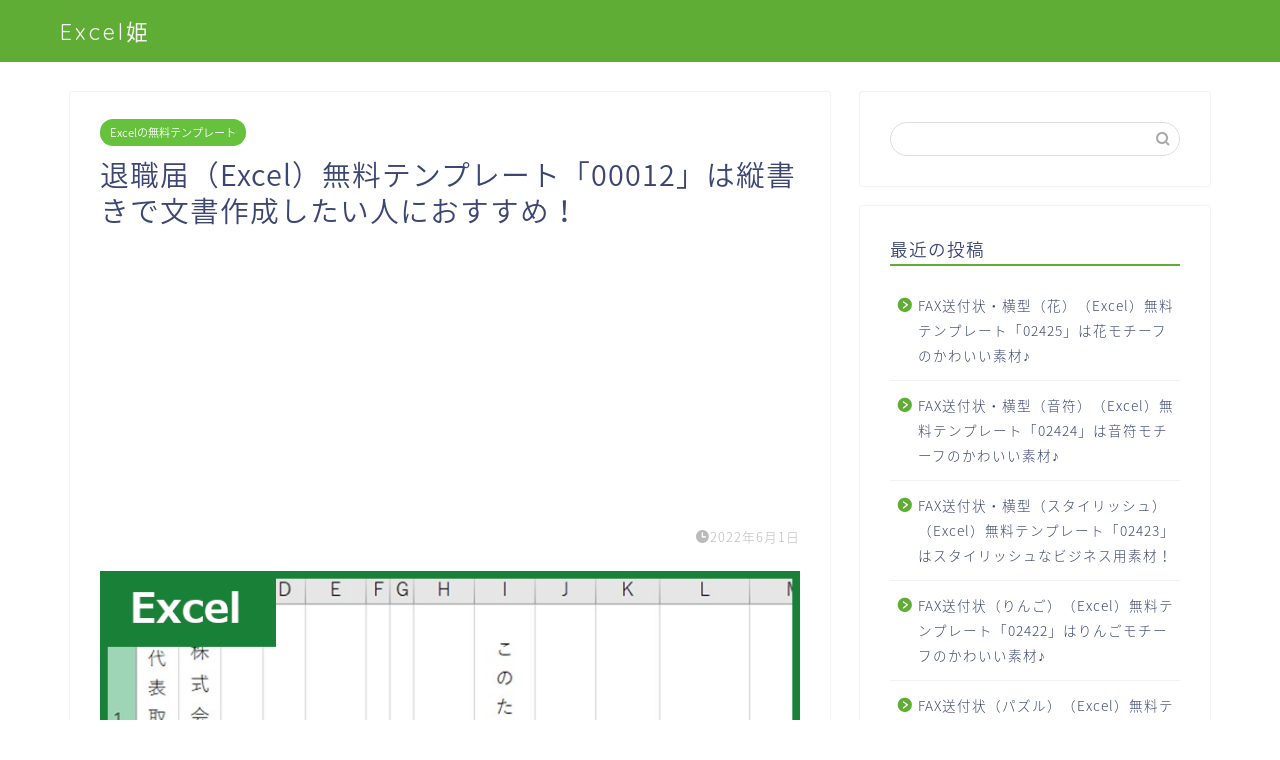

--- FILE ---
content_type: text/html; charset=utf-8
request_url: https://www.google.com/recaptcha/api2/aframe
body_size: 269
content:
<!DOCTYPE HTML><html><head><meta http-equiv="content-type" content="text/html; charset=UTF-8"></head><body><script nonce="HFhfkuIP3k-XUENZbjd7tw">/** Anti-fraud and anti-abuse applications only. See google.com/recaptcha */ try{var clients={'sodar':'https://pagead2.googlesyndication.com/pagead/sodar?'};window.addEventListener("message",function(a){try{if(a.source===window.parent){var b=JSON.parse(a.data);var c=clients[b['id']];if(c){var d=document.createElement('img');d.src=c+b['params']+'&rc='+(localStorage.getItem("rc::a")?sessionStorage.getItem("rc::b"):"");window.document.body.appendChild(d);sessionStorage.setItem("rc::e",parseInt(sessionStorage.getItem("rc::e")||0)+1);localStorage.setItem("rc::h",'1769784755712');}}}catch(b){}});window.parent.postMessage("_grecaptcha_ready", "*");}catch(b){}</script></body></html>